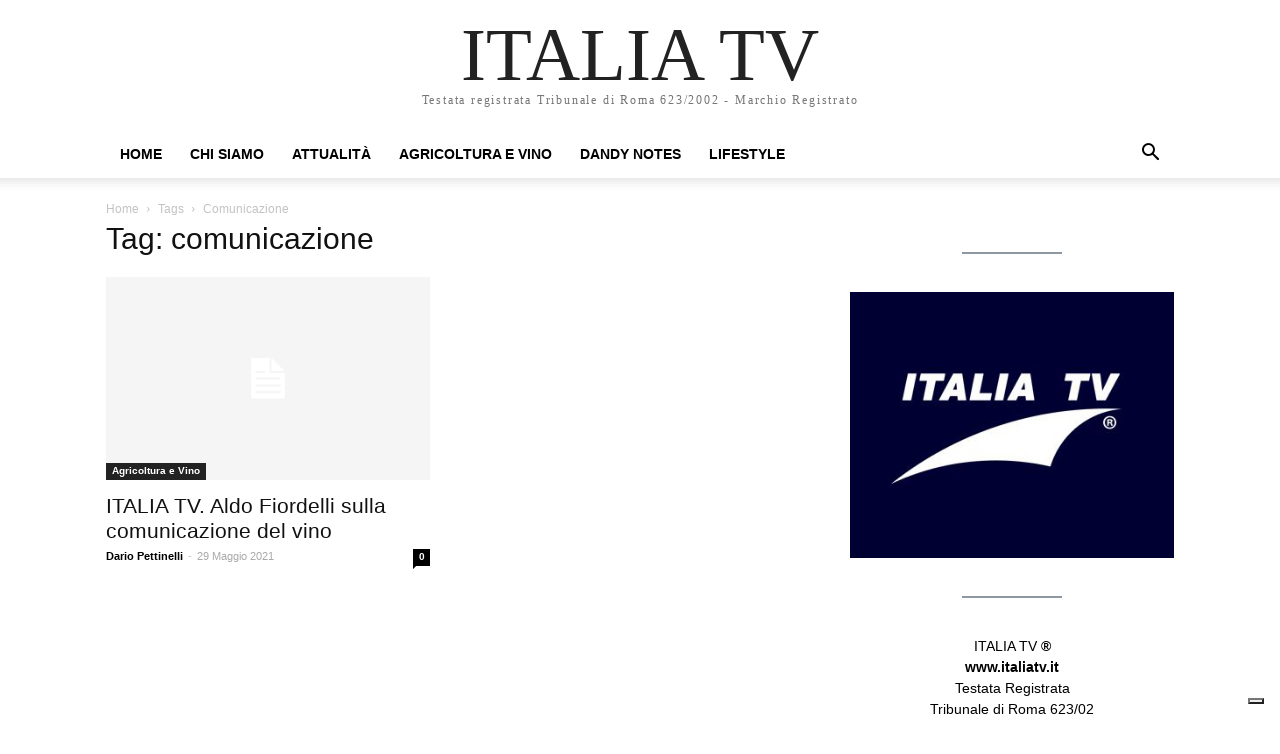

--- FILE ---
content_type: text/html; charset=UTF-8
request_url: https://www.italiatv.it/tag/comunicazione/
body_size: 16251
content:
<!doctype html >
<html lang="it-IT">
<head>
    <meta charset="UTF-8" />
    <meta name="viewport" content="width=device-width, initial-scale=1.0">
    <link rel="pingback" href="https://www.italiatv.it/xmlrpc.php" />
    			<script type="text/javascript" class="_iub_cs_skip">
				var _iub = _iub || {};
				_iub.csConfiguration = _iub.csConfiguration || {};
				_iub.csConfiguration.siteId = "3750034";
				_iub.csConfiguration.cookiePolicyId = "38780896";
							</script>
			<script class="_iub_cs_skip" src="https://cs.iubenda.com/autoblocking/3750034.js" fetchpriority="low"></script>
			<title>comunicazione &#8211; ITALIA TV</title>
<meta name='robots' content='max-image-preview:large' />
<link rel='dns-prefetch' href='//cdn.iubenda.com' />
<link rel="alternate" type="application/rss+xml" title="ITALIA TV &raquo; Feed" href="https://www.italiatv.it/feed/" />
<link rel="alternate" type="application/rss+xml" title="ITALIA TV &raquo; Feed dei commenti" href="https://www.italiatv.it/comments/feed/" />
<link rel="alternate" type="application/rss+xml" title="ITALIA TV &raquo; comunicazione Feed del tag" href="https://www.italiatv.it/tag/comunicazione/feed/" />
<style id='wp-img-auto-sizes-contain-inline-css' type='text/css'>
img:is([sizes=auto i],[sizes^="auto," i]){contain-intrinsic-size:3000px 1500px}
/*# sourceURL=wp-img-auto-sizes-contain-inline-css */
</style>
<style id='wp-emoji-styles-inline-css' type='text/css'>

	img.wp-smiley, img.emoji {
		display: inline !important;
		border: none !important;
		box-shadow: none !important;
		height: 1em !important;
		width: 1em !important;
		margin: 0 0.07em !important;
		vertical-align: -0.1em !important;
		background: none !important;
		padding: 0 !important;
	}
/*# sourceURL=wp-emoji-styles-inline-css */
</style>
<style id='wp-block-library-inline-css' type='text/css'>
:root{--wp-block-synced-color:#7a00df;--wp-block-synced-color--rgb:122,0,223;--wp-bound-block-color:var(--wp-block-synced-color);--wp-editor-canvas-background:#ddd;--wp-admin-theme-color:#007cba;--wp-admin-theme-color--rgb:0,124,186;--wp-admin-theme-color-darker-10:#006ba1;--wp-admin-theme-color-darker-10--rgb:0,107,160.5;--wp-admin-theme-color-darker-20:#005a87;--wp-admin-theme-color-darker-20--rgb:0,90,135;--wp-admin-border-width-focus:2px}@media (min-resolution:192dpi){:root{--wp-admin-border-width-focus:1.5px}}.wp-element-button{cursor:pointer}:root .has-very-light-gray-background-color{background-color:#eee}:root .has-very-dark-gray-background-color{background-color:#313131}:root .has-very-light-gray-color{color:#eee}:root .has-very-dark-gray-color{color:#313131}:root .has-vivid-green-cyan-to-vivid-cyan-blue-gradient-background{background:linear-gradient(135deg,#00d084,#0693e3)}:root .has-purple-crush-gradient-background{background:linear-gradient(135deg,#34e2e4,#4721fb 50%,#ab1dfe)}:root .has-hazy-dawn-gradient-background{background:linear-gradient(135deg,#faaca8,#dad0ec)}:root .has-subdued-olive-gradient-background{background:linear-gradient(135deg,#fafae1,#67a671)}:root .has-atomic-cream-gradient-background{background:linear-gradient(135deg,#fdd79a,#004a59)}:root .has-nightshade-gradient-background{background:linear-gradient(135deg,#330968,#31cdcf)}:root .has-midnight-gradient-background{background:linear-gradient(135deg,#020381,#2874fc)}:root{--wp--preset--font-size--normal:16px;--wp--preset--font-size--huge:42px}.has-regular-font-size{font-size:1em}.has-larger-font-size{font-size:2.625em}.has-normal-font-size{font-size:var(--wp--preset--font-size--normal)}.has-huge-font-size{font-size:var(--wp--preset--font-size--huge)}.has-text-align-center{text-align:center}.has-text-align-left{text-align:left}.has-text-align-right{text-align:right}.has-fit-text{white-space:nowrap!important}#end-resizable-editor-section{display:none}.aligncenter{clear:both}.items-justified-left{justify-content:flex-start}.items-justified-center{justify-content:center}.items-justified-right{justify-content:flex-end}.items-justified-space-between{justify-content:space-between}.screen-reader-text{border:0;clip-path:inset(50%);height:1px;margin:-1px;overflow:hidden;padding:0;position:absolute;width:1px;word-wrap:normal!important}.screen-reader-text:focus{background-color:#ddd;clip-path:none;color:#444;display:block;font-size:1em;height:auto;left:5px;line-height:normal;padding:15px 23px 14px;text-decoration:none;top:5px;width:auto;z-index:100000}html :where(.has-border-color){border-style:solid}html :where([style*=border-top-color]){border-top-style:solid}html :where([style*=border-right-color]){border-right-style:solid}html :where([style*=border-bottom-color]){border-bottom-style:solid}html :where([style*=border-left-color]){border-left-style:solid}html :where([style*=border-width]){border-style:solid}html :where([style*=border-top-width]){border-top-style:solid}html :where([style*=border-right-width]){border-right-style:solid}html :where([style*=border-bottom-width]){border-bottom-style:solid}html :where([style*=border-left-width]){border-left-style:solid}html :where(img[class*=wp-image-]){height:auto;max-width:100%}:where(figure){margin:0 0 1em}html :where(.is-position-sticky){--wp-admin--admin-bar--position-offset:var(--wp-admin--admin-bar--height,0px)}@media screen and (max-width:600px){html :where(.is-position-sticky){--wp-admin--admin-bar--position-offset:0px}}

/*# sourceURL=wp-block-library-inline-css */
</style><style id='wp-block-heading-inline-css' type='text/css'>
h1:where(.wp-block-heading).has-background,h2:where(.wp-block-heading).has-background,h3:where(.wp-block-heading).has-background,h4:where(.wp-block-heading).has-background,h5:where(.wp-block-heading).has-background,h6:where(.wp-block-heading).has-background{padding:1.25em 2.375em}h1.has-text-align-left[style*=writing-mode]:where([style*=vertical-lr]),h1.has-text-align-right[style*=writing-mode]:where([style*=vertical-rl]),h2.has-text-align-left[style*=writing-mode]:where([style*=vertical-lr]),h2.has-text-align-right[style*=writing-mode]:where([style*=vertical-rl]),h3.has-text-align-left[style*=writing-mode]:where([style*=vertical-lr]),h3.has-text-align-right[style*=writing-mode]:where([style*=vertical-rl]),h4.has-text-align-left[style*=writing-mode]:where([style*=vertical-lr]),h4.has-text-align-right[style*=writing-mode]:where([style*=vertical-rl]),h5.has-text-align-left[style*=writing-mode]:where([style*=vertical-lr]),h5.has-text-align-right[style*=writing-mode]:where([style*=vertical-rl]),h6.has-text-align-left[style*=writing-mode]:where([style*=vertical-lr]),h6.has-text-align-right[style*=writing-mode]:where([style*=vertical-rl]){rotate:180deg}
/*# sourceURL=https://www.italiatv.it/wp-includes/blocks/heading/style.min.css */
</style>
<style id='wp-block-image-inline-css' type='text/css'>
.wp-block-image>a,.wp-block-image>figure>a{display:inline-block}.wp-block-image img{box-sizing:border-box;height:auto;max-width:100%;vertical-align:bottom}@media not (prefers-reduced-motion){.wp-block-image img.hide{visibility:hidden}.wp-block-image img.show{animation:show-content-image .4s}}.wp-block-image[style*=border-radius] img,.wp-block-image[style*=border-radius]>a{border-radius:inherit}.wp-block-image.has-custom-border img{box-sizing:border-box}.wp-block-image.aligncenter{text-align:center}.wp-block-image.alignfull>a,.wp-block-image.alignwide>a{width:100%}.wp-block-image.alignfull img,.wp-block-image.alignwide img{height:auto;width:100%}.wp-block-image .aligncenter,.wp-block-image .alignleft,.wp-block-image .alignright,.wp-block-image.aligncenter,.wp-block-image.alignleft,.wp-block-image.alignright{display:table}.wp-block-image .aligncenter>figcaption,.wp-block-image .alignleft>figcaption,.wp-block-image .alignright>figcaption,.wp-block-image.aligncenter>figcaption,.wp-block-image.alignleft>figcaption,.wp-block-image.alignright>figcaption{caption-side:bottom;display:table-caption}.wp-block-image .alignleft{float:left;margin:.5em 1em .5em 0}.wp-block-image .alignright{float:right;margin:.5em 0 .5em 1em}.wp-block-image .aligncenter{margin-left:auto;margin-right:auto}.wp-block-image :where(figcaption){margin-bottom:1em;margin-top:.5em}.wp-block-image.is-style-circle-mask img{border-radius:9999px}@supports ((-webkit-mask-image:none) or (mask-image:none)) or (-webkit-mask-image:none){.wp-block-image.is-style-circle-mask img{border-radius:0;-webkit-mask-image:url('data:image/svg+xml;utf8,<svg viewBox="0 0 100 100" xmlns="http://www.w3.org/2000/svg"><circle cx="50" cy="50" r="50"/></svg>');mask-image:url('data:image/svg+xml;utf8,<svg viewBox="0 0 100 100" xmlns="http://www.w3.org/2000/svg"><circle cx="50" cy="50" r="50"/></svg>');mask-mode:alpha;-webkit-mask-position:center;mask-position:center;-webkit-mask-repeat:no-repeat;mask-repeat:no-repeat;-webkit-mask-size:contain;mask-size:contain}}:root :where(.wp-block-image.is-style-rounded img,.wp-block-image .is-style-rounded img){border-radius:9999px}.wp-block-image figure{margin:0}.wp-lightbox-container{display:flex;flex-direction:column;position:relative}.wp-lightbox-container img{cursor:zoom-in}.wp-lightbox-container img:hover+button{opacity:1}.wp-lightbox-container button{align-items:center;backdrop-filter:blur(16px) saturate(180%);background-color:#5a5a5a40;border:none;border-radius:4px;cursor:zoom-in;display:flex;height:20px;justify-content:center;opacity:0;padding:0;position:absolute;right:16px;text-align:center;top:16px;width:20px;z-index:100}@media not (prefers-reduced-motion){.wp-lightbox-container button{transition:opacity .2s ease}}.wp-lightbox-container button:focus-visible{outline:3px auto #5a5a5a40;outline:3px auto -webkit-focus-ring-color;outline-offset:3px}.wp-lightbox-container button:hover{cursor:pointer;opacity:1}.wp-lightbox-container button:focus{opacity:1}.wp-lightbox-container button:focus,.wp-lightbox-container button:hover,.wp-lightbox-container button:not(:hover):not(:active):not(.has-background){background-color:#5a5a5a40;border:none}.wp-lightbox-overlay{box-sizing:border-box;cursor:zoom-out;height:100vh;left:0;overflow:hidden;position:fixed;top:0;visibility:hidden;width:100%;z-index:100000}.wp-lightbox-overlay .close-button{align-items:center;cursor:pointer;display:flex;justify-content:center;min-height:40px;min-width:40px;padding:0;position:absolute;right:calc(env(safe-area-inset-right) + 16px);top:calc(env(safe-area-inset-top) + 16px);z-index:5000000}.wp-lightbox-overlay .close-button:focus,.wp-lightbox-overlay .close-button:hover,.wp-lightbox-overlay .close-button:not(:hover):not(:active):not(.has-background){background:none;border:none}.wp-lightbox-overlay .lightbox-image-container{height:var(--wp--lightbox-container-height);left:50%;overflow:hidden;position:absolute;top:50%;transform:translate(-50%,-50%);transform-origin:top left;width:var(--wp--lightbox-container-width);z-index:9999999999}.wp-lightbox-overlay .wp-block-image{align-items:center;box-sizing:border-box;display:flex;height:100%;justify-content:center;margin:0;position:relative;transform-origin:0 0;width:100%;z-index:3000000}.wp-lightbox-overlay .wp-block-image img{height:var(--wp--lightbox-image-height);min-height:var(--wp--lightbox-image-height);min-width:var(--wp--lightbox-image-width);width:var(--wp--lightbox-image-width)}.wp-lightbox-overlay .wp-block-image figcaption{display:none}.wp-lightbox-overlay button{background:none;border:none}.wp-lightbox-overlay .scrim{background-color:#fff;height:100%;opacity:.9;position:absolute;width:100%;z-index:2000000}.wp-lightbox-overlay.active{visibility:visible}@media not (prefers-reduced-motion){.wp-lightbox-overlay.active{animation:turn-on-visibility .25s both}.wp-lightbox-overlay.active img{animation:turn-on-visibility .35s both}.wp-lightbox-overlay.show-closing-animation:not(.active){animation:turn-off-visibility .35s both}.wp-lightbox-overlay.show-closing-animation:not(.active) img{animation:turn-off-visibility .25s both}.wp-lightbox-overlay.zoom.active{animation:none;opacity:1;visibility:visible}.wp-lightbox-overlay.zoom.active .lightbox-image-container{animation:lightbox-zoom-in .4s}.wp-lightbox-overlay.zoom.active .lightbox-image-container img{animation:none}.wp-lightbox-overlay.zoom.active .scrim{animation:turn-on-visibility .4s forwards}.wp-lightbox-overlay.zoom.show-closing-animation:not(.active){animation:none}.wp-lightbox-overlay.zoom.show-closing-animation:not(.active) .lightbox-image-container{animation:lightbox-zoom-out .4s}.wp-lightbox-overlay.zoom.show-closing-animation:not(.active) .lightbox-image-container img{animation:none}.wp-lightbox-overlay.zoom.show-closing-animation:not(.active) .scrim{animation:turn-off-visibility .4s forwards}}@keyframes show-content-image{0%{visibility:hidden}99%{visibility:hidden}to{visibility:visible}}@keyframes turn-on-visibility{0%{opacity:0}to{opacity:1}}@keyframes turn-off-visibility{0%{opacity:1;visibility:visible}99%{opacity:0;visibility:visible}to{opacity:0;visibility:hidden}}@keyframes lightbox-zoom-in{0%{transform:translate(calc((-100vw + var(--wp--lightbox-scrollbar-width))/2 + var(--wp--lightbox-initial-left-position)),calc(-50vh + var(--wp--lightbox-initial-top-position))) scale(var(--wp--lightbox-scale))}to{transform:translate(-50%,-50%) scale(1)}}@keyframes lightbox-zoom-out{0%{transform:translate(-50%,-50%) scale(1);visibility:visible}99%{visibility:visible}to{transform:translate(calc((-100vw + var(--wp--lightbox-scrollbar-width))/2 + var(--wp--lightbox-initial-left-position)),calc(-50vh + var(--wp--lightbox-initial-top-position))) scale(var(--wp--lightbox-scale));visibility:hidden}}
/*# sourceURL=https://www.italiatv.it/wp-includes/blocks/image/style.min.css */
</style>
<style id='wp-block-latest-posts-inline-css' type='text/css'>
.wp-block-latest-posts{box-sizing:border-box}.wp-block-latest-posts.alignleft{margin-right:2em}.wp-block-latest-posts.alignright{margin-left:2em}.wp-block-latest-posts.wp-block-latest-posts__list{list-style:none}.wp-block-latest-posts.wp-block-latest-posts__list li{clear:both;overflow-wrap:break-word}.wp-block-latest-posts.is-grid{display:flex;flex-wrap:wrap}.wp-block-latest-posts.is-grid li{margin:0 1.25em 1.25em 0;width:100%}@media (min-width:600px){.wp-block-latest-posts.columns-2 li{width:calc(50% - .625em)}.wp-block-latest-posts.columns-2 li:nth-child(2n){margin-right:0}.wp-block-latest-posts.columns-3 li{width:calc(33.33333% - .83333em)}.wp-block-latest-posts.columns-3 li:nth-child(3n){margin-right:0}.wp-block-latest-posts.columns-4 li{width:calc(25% - .9375em)}.wp-block-latest-posts.columns-4 li:nth-child(4n){margin-right:0}.wp-block-latest-posts.columns-5 li{width:calc(20% - 1em)}.wp-block-latest-posts.columns-5 li:nth-child(5n){margin-right:0}.wp-block-latest-posts.columns-6 li{width:calc(16.66667% - 1.04167em)}.wp-block-latest-posts.columns-6 li:nth-child(6n){margin-right:0}}:root :where(.wp-block-latest-posts.is-grid){padding:0}:root :where(.wp-block-latest-posts.wp-block-latest-posts__list){padding-left:0}.wp-block-latest-posts__post-author,.wp-block-latest-posts__post-date{display:block;font-size:.8125em}.wp-block-latest-posts__post-excerpt,.wp-block-latest-posts__post-full-content{margin-bottom:1em;margin-top:.5em}.wp-block-latest-posts__featured-image a{display:inline-block}.wp-block-latest-posts__featured-image img{height:auto;max-width:100%;width:auto}.wp-block-latest-posts__featured-image.alignleft{float:left;margin-right:1em}.wp-block-latest-posts__featured-image.alignright{float:right;margin-left:1em}.wp-block-latest-posts__featured-image.aligncenter{margin-bottom:1em;text-align:center}
/*# sourceURL=https://www.italiatv.it/wp-includes/blocks/latest-posts/style.min.css */
</style>
<style id='wp-block-paragraph-inline-css' type='text/css'>
.is-small-text{font-size:.875em}.is-regular-text{font-size:1em}.is-large-text{font-size:2.25em}.is-larger-text{font-size:3em}.has-drop-cap:not(:focus):first-letter{float:left;font-size:8.4em;font-style:normal;font-weight:100;line-height:.68;margin:.05em .1em 0 0;text-transform:uppercase}body.rtl .has-drop-cap:not(:focus):first-letter{float:none;margin-left:.1em}p.has-drop-cap.has-background{overflow:hidden}:root :where(p.has-background){padding:1.25em 2.375em}:where(p.has-text-color:not(.has-link-color)) a{color:inherit}p.has-text-align-left[style*="writing-mode:vertical-lr"],p.has-text-align-right[style*="writing-mode:vertical-rl"]{rotate:180deg}
/*# sourceURL=https://www.italiatv.it/wp-includes/blocks/paragraph/style.min.css */
</style>
<style id='wp-block-separator-inline-css' type='text/css'>
@charset "UTF-8";.wp-block-separator{border:none;border-top:2px solid}:root :where(.wp-block-separator.is-style-dots){height:auto;line-height:1;text-align:center}:root :where(.wp-block-separator.is-style-dots):before{color:currentColor;content:"···";font-family:serif;font-size:1.5em;letter-spacing:2em;padding-left:2em}.wp-block-separator.is-style-dots{background:none!important;border:none!important}
/*# sourceURL=https://www.italiatv.it/wp-includes/blocks/separator/style.min.css */
</style>
<style id='global-styles-inline-css' type='text/css'>
:root{--wp--preset--aspect-ratio--square: 1;--wp--preset--aspect-ratio--4-3: 4/3;--wp--preset--aspect-ratio--3-4: 3/4;--wp--preset--aspect-ratio--3-2: 3/2;--wp--preset--aspect-ratio--2-3: 2/3;--wp--preset--aspect-ratio--16-9: 16/9;--wp--preset--aspect-ratio--9-16: 9/16;--wp--preset--color--black: #000000;--wp--preset--color--cyan-bluish-gray: #abb8c3;--wp--preset--color--white: #ffffff;--wp--preset--color--pale-pink: #f78da7;--wp--preset--color--vivid-red: #cf2e2e;--wp--preset--color--luminous-vivid-orange: #ff6900;--wp--preset--color--luminous-vivid-amber: #fcb900;--wp--preset--color--light-green-cyan: #7bdcb5;--wp--preset--color--vivid-green-cyan: #00d084;--wp--preset--color--pale-cyan-blue: #8ed1fc;--wp--preset--color--vivid-cyan-blue: #0693e3;--wp--preset--color--vivid-purple: #9b51e0;--wp--preset--gradient--vivid-cyan-blue-to-vivid-purple: linear-gradient(135deg,rgb(6,147,227) 0%,rgb(155,81,224) 100%);--wp--preset--gradient--light-green-cyan-to-vivid-green-cyan: linear-gradient(135deg,rgb(122,220,180) 0%,rgb(0,208,130) 100%);--wp--preset--gradient--luminous-vivid-amber-to-luminous-vivid-orange: linear-gradient(135deg,rgb(252,185,0) 0%,rgb(255,105,0) 100%);--wp--preset--gradient--luminous-vivid-orange-to-vivid-red: linear-gradient(135deg,rgb(255,105,0) 0%,rgb(207,46,46) 100%);--wp--preset--gradient--very-light-gray-to-cyan-bluish-gray: linear-gradient(135deg,rgb(238,238,238) 0%,rgb(169,184,195) 100%);--wp--preset--gradient--cool-to-warm-spectrum: linear-gradient(135deg,rgb(74,234,220) 0%,rgb(151,120,209) 20%,rgb(207,42,186) 40%,rgb(238,44,130) 60%,rgb(251,105,98) 80%,rgb(254,248,76) 100%);--wp--preset--gradient--blush-light-purple: linear-gradient(135deg,rgb(255,206,236) 0%,rgb(152,150,240) 100%);--wp--preset--gradient--blush-bordeaux: linear-gradient(135deg,rgb(254,205,165) 0%,rgb(254,45,45) 50%,rgb(107,0,62) 100%);--wp--preset--gradient--luminous-dusk: linear-gradient(135deg,rgb(255,203,112) 0%,rgb(199,81,192) 50%,rgb(65,88,208) 100%);--wp--preset--gradient--pale-ocean: linear-gradient(135deg,rgb(255,245,203) 0%,rgb(182,227,212) 50%,rgb(51,167,181) 100%);--wp--preset--gradient--electric-grass: linear-gradient(135deg,rgb(202,248,128) 0%,rgb(113,206,126) 100%);--wp--preset--gradient--midnight: linear-gradient(135deg,rgb(2,3,129) 0%,rgb(40,116,252) 100%);--wp--preset--font-size--small: 13px;--wp--preset--font-size--medium: 20px;--wp--preset--font-size--large: 36px;--wp--preset--font-size--x-large: 42px;--wp--preset--spacing--20: 0.44rem;--wp--preset--spacing--30: 0.67rem;--wp--preset--spacing--40: 1rem;--wp--preset--spacing--50: 1.5rem;--wp--preset--spacing--60: 2.25rem;--wp--preset--spacing--70: 3.38rem;--wp--preset--spacing--80: 5.06rem;--wp--preset--shadow--natural: 6px 6px 9px rgba(0, 0, 0, 0.2);--wp--preset--shadow--deep: 12px 12px 50px rgba(0, 0, 0, 0.4);--wp--preset--shadow--sharp: 6px 6px 0px rgba(0, 0, 0, 0.2);--wp--preset--shadow--outlined: 6px 6px 0px -3px rgb(255, 255, 255), 6px 6px rgb(0, 0, 0);--wp--preset--shadow--crisp: 6px 6px 0px rgb(0, 0, 0);}:where(.is-layout-flex){gap: 0.5em;}:where(.is-layout-grid){gap: 0.5em;}body .is-layout-flex{display: flex;}.is-layout-flex{flex-wrap: wrap;align-items: center;}.is-layout-flex > :is(*, div){margin: 0;}body .is-layout-grid{display: grid;}.is-layout-grid > :is(*, div){margin: 0;}:where(.wp-block-columns.is-layout-flex){gap: 2em;}:where(.wp-block-columns.is-layout-grid){gap: 2em;}:where(.wp-block-post-template.is-layout-flex){gap: 1.25em;}:where(.wp-block-post-template.is-layout-grid){gap: 1.25em;}.has-black-color{color: var(--wp--preset--color--black) !important;}.has-cyan-bluish-gray-color{color: var(--wp--preset--color--cyan-bluish-gray) !important;}.has-white-color{color: var(--wp--preset--color--white) !important;}.has-pale-pink-color{color: var(--wp--preset--color--pale-pink) !important;}.has-vivid-red-color{color: var(--wp--preset--color--vivid-red) !important;}.has-luminous-vivid-orange-color{color: var(--wp--preset--color--luminous-vivid-orange) !important;}.has-luminous-vivid-amber-color{color: var(--wp--preset--color--luminous-vivid-amber) !important;}.has-light-green-cyan-color{color: var(--wp--preset--color--light-green-cyan) !important;}.has-vivid-green-cyan-color{color: var(--wp--preset--color--vivid-green-cyan) !important;}.has-pale-cyan-blue-color{color: var(--wp--preset--color--pale-cyan-blue) !important;}.has-vivid-cyan-blue-color{color: var(--wp--preset--color--vivid-cyan-blue) !important;}.has-vivid-purple-color{color: var(--wp--preset--color--vivid-purple) !important;}.has-black-background-color{background-color: var(--wp--preset--color--black) !important;}.has-cyan-bluish-gray-background-color{background-color: var(--wp--preset--color--cyan-bluish-gray) !important;}.has-white-background-color{background-color: var(--wp--preset--color--white) !important;}.has-pale-pink-background-color{background-color: var(--wp--preset--color--pale-pink) !important;}.has-vivid-red-background-color{background-color: var(--wp--preset--color--vivid-red) !important;}.has-luminous-vivid-orange-background-color{background-color: var(--wp--preset--color--luminous-vivid-orange) !important;}.has-luminous-vivid-amber-background-color{background-color: var(--wp--preset--color--luminous-vivid-amber) !important;}.has-light-green-cyan-background-color{background-color: var(--wp--preset--color--light-green-cyan) !important;}.has-vivid-green-cyan-background-color{background-color: var(--wp--preset--color--vivid-green-cyan) !important;}.has-pale-cyan-blue-background-color{background-color: var(--wp--preset--color--pale-cyan-blue) !important;}.has-vivid-cyan-blue-background-color{background-color: var(--wp--preset--color--vivid-cyan-blue) !important;}.has-vivid-purple-background-color{background-color: var(--wp--preset--color--vivid-purple) !important;}.has-black-border-color{border-color: var(--wp--preset--color--black) !important;}.has-cyan-bluish-gray-border-color{border-color: var(--wp--preset--color--cyan-bluish-gray) !important;}.has-white-border-color{border-color: var(--wp--preset--color--white) !important;}.has-pale-pink-border-color{border-color: var(--wp--preset--color--pale-pink) !important;}.has-vivid-red-border-color{border-color: var(--wp--preset--color--vivid-red) !important;}.has-luminous-vivid-orange-border-color{border-color: var(--wp--preset--color--luminous-vivid-orange) !important;}.has-luminous-vivid-amber-border-color{border-color: var(--wp--preset--color--luminous-vivid-amber) !important;}.has-light-green-cyan-border-color{border-color: var(--wp--preset--color--light-green-cyan) !important;}.has-vivid-green-cyan-border-color{border-color: var(--wp--preset--color--vivid-green-cyan) !important;}.has-pale-cyan-blue-border-color{border-color: var(--wp--preset--color--pale-cyan-blue) !important;}.has-vivid-cyan-blue-border-color{border-color: var(--wp--preset--color--vivid-cyan-blue) !important;}.has-vivid-purple-border-color{border-color: var(--wp--preset--color--vivid-purple) !important;}.has-vivid-cyan-blue-to-vivid-purple-gradient-background{background: var(--wp--preset--gradient--vivid-cyan-blue-to-vivid-purple) !important;}.has-light-green-cyan-to-vivid-green-cyan-gradient-background{background: var(--wp--preset--gradient--light-green-cyan-to-vivid-green-cyan) !important;}.has-luminous-vivid-amber-to-luminous-vivid-orange-gradient-background{background: var(--wp--preset--gradient--luminous-vivid-amber-to-luminous-vivid-orange) !important;}.has-luminous-vivid-orange-to-vivid-red-gradient-background{background: var(--wp--preset--gradient--luminous-vivid-orange-to-vivid-red) !important;}.has-very-light-gray-to-cyan-bluish-gray-gradient-background{background: var(--wp--preset--gradient--very-light-gray-to-cyan-bluish-gray) !important;}.has-cool-to-warm-spectrum-gradient-background{background: var(--wp--preset--gradient--cool-to-warm-spectrum) !important;}.has-blush-light-purple-gradient-background{background: var(--wp--preset--gradient--blush-light-purple) !important;}.has-blush-bordeaux-gradient-background{background: var(--wp--preset--gradient--blush-bordeaux) !important;}.has-luminous-dusk-gradient-background{background: var(--wp--preset--gradient--luminous-dusk) !important;}.has-pale-ocean-gradient-background{background: var(--wp--preset--gradient--pale-ocean) !important;}.has-electric-grass-gradient-background{background: var(--wp--preset--gradient--electric-grass) !important;}.has-midnight-gradient-background{background: var(--wp--preset--gradient--midnight) !important;}.has-small-font-size{font-size: var(--wp--preset--font-size--small) !important;}.has-medium-font-size{font-size: var(--wp--preset--font-size--medium) !important;}.has-large-font-size{font-size: var(--wp--preset--font-size--large) !important;}.has-x-large-font-size{font-size: var(--wp--preset--font-size--x-large) !important;}
/*# sourceURL=global-styles-inline-css */
</style>

<style id='classic-theme-styles-inline-css' type='text/css'>
/*! This file is auto-generated */
.wp-block-button__link{color:#fff;background-color:#32373c;border-radius:9999px;box-shadow:none;text-decoration:none;padding:calc(.667em + 2px) calc(1.333em + 2px);font-size:1.125em}.wp-block-file__button{background:#32373c;color:#fff;text-decoration:none}
/*# sourceURL=/wp-includes/css/classic-themes.min.css */
</style>
<link rel='stylesheet' id='td-theme-css' href='https://www.italiatv.it/wp-content/themes/Newspaper/style.css?ver=10.2' type='text/css' media='all' />
<link rel='stylesheet' id='td-theme-child-css' href='https://www.italiatv.it/wp-content/themes/Newspaper-child/style.css?ver=10.2c' type='text/css' media='all' />

<script  type="text/javascript" class=" _iub_cs_skip" type="text/javascript" id="iubenda-head-inline-scripts-0">
/* <![CDATA[ */
var _iub = _iub || [];
_iub.csConfiguration = {"siteId":3750034,"cookiePolicyId":38780896,"lang":"it"};

//# sourceURL=iubenda-head-inline-scripts-0
/* ]]> */
</script>
<script  type="text/javascript" charset="UTF-8" async="" class=" _iub_cs_skip" type="text/javascript" src="//cdn.iubenda.com/cs/iubenda_cs.js?ver=3.12.5" id="iubenda-head-scripts-1-js"></script>
<script type="text/javascript" src="https://www.italiatv.it/wp-includes/js/jquery/jquery.min.js?ver=3.7.1" id="jquery-core-js"></script>
<script type="text/javascript" src="https://www.italiatv.it/wp-includes/js/jquery/jquery-migrate.min.js?ver=3.4.1" id="jquery-migrate-js"></script>
<link rel="https://api.w.org/" href="https://www.italiatv.it/wp-json/" /><link rel="alternate" title="JSON" type="application/json" href="https://www.italiatv.it/wp-json/wp/v2/tags/114" /><link rel="EditURI" type="application/rsd+xml" title="RSD" href="https://www.italiatv.it/xmlrpc.php?rsd" />
<meta name="generator" content="WordPress 6.9" />
<link rel="icon" href="https://www.italiatv.it/wp-content/uploads/2023/09/cropped-italiatv-brandquadrato-32x32.jpg" sizes="32x32" />
<link rel="icon" href="https://www.italiatv.it/wp-content/uploads/2023/09/cropped-italiatv-brandquadrato-192x192.jpg" sizes="192x192" />
<link rel="apple-touch-icon" href="https://www.italiatv.it/wp-content/uploads/2023/09/cropped-italiatv-brandquadrato-180x180.jpg" />
<meta name="msapplication-TileImage" content="https://www.italiatv.it/wp-content/uploads/2023/09/cropped-italiatv-brandquadrato-270x270.jpg" />
		<style type="text/css" id="wp-custom-css">
			.td-social-whatsapp, .td-social-line, .td-social-viber {
	display:inline-block!important;
}		</style>
		</head>

<body class="archive tag tag-comunicazione tag-114 wp-theme-Newspaper wp-child-theme-Newspaper-child tagdiv-small-theme" itemscope="itemscope" itemtype="https://schema.org/WebPage">


    <!-- Mobile Search -->
    <div class="td-search-background"></div>
    <div class="td-search-wrap-mob">
        <div class="td-drop-down-search" aria-labelledby="td-header-search-button">
            <form method="get" class="td-search-form" action="https://www.italiatv.it/">
                <div class="td-search-close">
                    <a href="#"><i class="td-icon-close-mobile"></i></a>
                </div>
                <div role="search" class="td-search-input">
                    <span>Search</span>
                    <label for="td-header-search-mob">
                        <input id="td-header-search-mob" type="text" value="" name="s" autocomplete="off" />
                    </label>
                </div>
            </form>
            <div id="td-aj-search-mob"></div>
        </div>
    </div>

    <!-- Mobile Menu -->
    <div class="td-menu-background"></div>
    <div id="td-mobile-nav">
        <div class="td-mobile-container">
            <!-- mobile menu top section -->
            <div class="td-menu-socials-wrap">
                <!-- close button -->
                <div class="td-mobile-close">
                    <a href="#"><i class="td-icon-close-mobile"></i></a>
                </div>
            </div>

            <!-- menu section -->
            <div class="td-mobile-content">
                <div class="menu-menu-container"><ul id="menu-menu" class="td-mobile-main-menu"><li id="menu-item-771" class="menu-item menu-item-type-custom menu-item-object-custom menu-item-home menu-item-771"><a href="https://www.italiatv.it">Home<i class="td-icon-menu-right td-element-after"></i></a></li>
<li id="menu-item-794" class="menu-item menu-item-type-post_type menu-item-object-page menu-item-794"><a href="https://www.italiatv.it/chi-siamo/">Chi siamo<i class="td-icon-menu-right td-element-after"></i></a></li>
<li id="menu-item-2230" class="menu-item menu-item-type-taxonomy menu-item-object-category menu-item-2230"><a href="https://www.italiatv.it/category/attualita/">Attualità<i class="td-icon-menu-right td-element-after"></i></a></li>
<li id="menu-item-1789" class="menu-item menu-item-type-taxonomy menu-item-object-category menu-item-1789"><a href="https://www.italiatv.it/category/agricoltura-e-vino/">Agricoltura e Vino<i class="td-icon-menu-right td-element-after"></i></a></li>
<li id="menu-item-1790" class="menu-item menu-item-type-taxonomy menu-item-object-category menu-item-1790"><a href="https://www.italiatv.it/category/dandynotes/">Dandy Notes<i class="td-icon-menu-right td-element-after"></i></a></li>
<li id="menu-item-2266" class="menu-item menu-item-type-taxonomy menu-item-object-category menu-item-2266"><a href="https://www.italiatv.it/category/lifestyle/">Lifestyle<i class="td-icon-menu-right td-element-after"></i></a></li>
</ul></div>            </div>
        </div>
    </div>

    <div id="td-outer-wrap" class="td-theme-wrap">
        <div class="td-header-wrap td-header-style-1">
            <div class="td-banner-wrap-full td-logo-wrap-full td-container-wrap">
                <div class="td-header-sp-logo">
                    
                    <div class="td-logo-text-wrap">
                        <div class="td-logo-text-container">
                                                        <a class="td-logo-wrap" href="https://www.italiatv.it/">
                                <span class="td-logo-text">ITALIA TV</span>
                            </a>
                                                        <span class="td-tagline-text">Testata registrata Tribunale di Roma 623/2002 - Marchio Registrato</span>
                        </div>
                    </div>
                </div>
            </div>

            <div class="td-header-menu-wrap-full td-container-wrap">
                <div class="td-header-menu-wrap td-header-gradient">
                    <div class="td-container td-header-row td-header-main-menu">
                        <div id="td-header-menu" role="navigation">
                            <div id="td-top-mobile-toggle"><a href="#"><i class="td-icon-font td-icon-mobile"></i></a></div>

                            <div class="menu-menu-container"><ul id="menu-menu-1" class="sf-menu tagdiv-small-theme-menu"><li class="menu-item menu-item-type-custom menu-item-object-custom menu-item-home menu-item-771"><a href="https://www.italiatv.it">Home</a></li>
<li class="menu-item menu-item-type-post_type menu-item-object-page menu-item-794"><a href="https://www.italiatv.it/chi-siamo/">Chi siamo</a></li>
<li class="menu-item menu-item-type-taxonomy menu-item-object-category menu-item-2230"><a href="https://www.italiatv.it/category/attualita/">Attualità</a></li>
<li class="menu-item menu-item-type-taxonomy menu-item-object-category menu-item-1789"><a href="https://www.italiatv.it/category/agricoltura-e-vino/">Agricoltura e Vino</a></li>
<li class="menu-item menu-item-type-taxonomy menu-item-object-category menu-item-1790"><a href="https://www.italiatv.it/category/dandynotes/">Dandy Notes</a></li>
<li class="menu-item menu-item-type-taxonomy menu-item-object-category menu-item-2266"><a href="https://www.italiatv.it/category/lifestyle/">Lifestyle</a></li>
</ul></div>                        </div>

                        <div class="header-search-wrap">
                            <div class="td-search-btns-wrap">
                                <a id="td-header-search-button" href="#" role="button"><i class="td-icon-search"></i></a>
                                <a id="td-header-search-button-mob" href="#" role="button"><i class="td-icon-search"></i></a>
                            </div>

                            <div class="td-drop-down-search" aria-labelledby="td-header-search-button">
                                <form method="get" class="td-search-form" action="https://www.italiatv.it/">
                                    <div role="search" class="td-head-form-search-wrap">
                                        <input id="td-header-search" type="text" value="" name="s" autocomplete="off" />
                                        <input class="wpb_button wpb_btn-inverse btn" type="submit" id="td-header-search-top" value="Search" />
                                    </div>
                                </form>
                            </div>
                        </div>
                    </div>
                </div>
            </div>
        </div>
    <div class="td-main-content-wrap td-container-wrap">
        <div class="td-container">
            <div class="td-crumb-container">
                <div class="entry-crumbs"><span><a title="" class="entry-crumb" href="https://www.italiatv.it/">Home</a></span> <i class="td-icon-right td-bread-sep td-bred-no-url-last"></i> <span class="td-bred-no-url-last">Tags</span> <i class="td-icon-right td-bread-sep td-bred-no-url-last"></i> <span class="td-bred-no-url-last">Comunicazione</span></div>            </div>

            <div class="td-pb-row">
                <div class="td-pb-span8 td-main-content">
                    <div class="td-ss-main-content">
                        <div class="td-page-header">
                            <h1 class="entry-title td-page-title">
                                <span>Tag: comunicazione</span>
                            </h1>
                        </div>

                                    <div class="td-block-row">
        
            <div class="td-block-span6">
                <div class="td_module_1 td_module_wrap clearfix post-882 post type-post status-publish format-standard hentry category-agricoltura-e-vino tag-aldo-fiordelli tag-comunicazione tag-dario-pettinelli tag-italia-tv tag-montalcino" >
                    <div class="td-module-image">
                        <div class="td-module-thumb">
                            
                            <a href="https://www.italiatv.it/2021/05/29/italia-tv-la-comunicazione-delle-aziende-vinicole-dopo-il-covid-video/" rel="bookmark" class="td-image-wrap" title="ITALIA TV. Aldo Fiordelli sulla comunicazione del vino">
                                
                                <img class="entry-thumb" src="https://www.italiatv.it/wp-content/themes/Newspaper/images/no-thumb/medium_large.png" alt="ITALIA TV. Aldo Fiordelli sulla comunicazione del vino" title="ITALIA TV. Aldo Fiordelli sulla comunicazione del vino" />
                            </a>
                        </div>

                        
                                <a class="td-post-category" href="https://www.italiatv.it/category/agricoltura-e-vino/">Agricoltura e Vino</a>
                                            </div>

                    <h3 class="entry-title td-module-title">
                        <a href="https://www.italiatv.it/2021/05/29/italia-tv-la-comunicazione-delle-aziende-vinicole-dopo-il-covid-video/" rel="bookmark" title="ITALIA TV. Aldo Fiordelli sulla comunicazione del vino">
                            ITALIA TV. Aldo Fiordelli sulla comunicazione del vino                        </a>
                    </h3>

                    <div class="td-module-meta-info">
                        <div class="td-post-author-name">
                            <a href="https://www.italiatv.it/author/dario/">Dario Pettinelli</a>
                            <span> - </span>
                        </div>

                        <span class="td-post-date">
                            <time class="entry-date updated td-module-date" datetime="2021-05-29T11:25:58+00:00" >29 Maggio 2021</time>
                        </span>

                        <div class="td-module-comments">
                            <a href="https://www.italiatv.it/2021/05/29/italia-tv-la-comunicazione-delle-aziende-vinicole-dopo-il-covid-video/#respond">
                                0                            </a>
                        </div>
                    </div>
                </div>
            </div>

                </div>                     </div>
                </div>

                <div class="td-pb-span4 td-main-sidebar">
                    <div class="td-ss-main-sidebar">
                        <aside class="widget widget_block">
<hr class="wp-block-separator has-alpha-channel-opacity"/>
</aside><aside class="widget widget_block widget_media_image"><div class="wp-block-image">
<figure class="aligncenter size-full"><img loading="lazy" decoding="async" width="370" height="304" src="http://www.italiatv.it/wp-content/uploads/2024/12/italiatv-brandquadrato.jpg" alt="" class="wp-image-2730" srcset="https://www.italiatv.it/wp-content/uploads/2024/12/italiatv-brandquadrato.jpg 370w, https://www.italiatv.it/wp-content/uploads/2024/12/italiatv-brandquadrato-300x246.jpg 300w" sizes="auto, (max-width: 370px) 100vw, 370px" /></figure>
</div></aside><aside class="widget widget_block">
<hr class="wp-block-separator has-alpha-channel-opacity"/>
</aside><aside class="widget widget_block widget_text">
<p class="has-text-align-center">ITALIA TV <strong>®<br> www.italiatv.it</strong> <br>Testata Registrata <br>Tribunale di Roma 623/02 <br>Direttore Responsabile: <br>Dario Pettinelli<br>dir@italiatv.it <br>Marchio Registrato <strong>®</strong> UIBM</p>
</aside><aside class="widget widget_block">
<hr class="wp-block-separator has-alpha-channel-opacity"/>
</aside><aside class="widget widget_block widget_text">
<p class="has-text-align-center"><strong><mark style="background-color:rgba(0, 0, 0, 0)" class="has-inline-color has-luminous-vivid-amber-color">Nuova apertura</mark></strong></p>
</aside><aside class="widget widget_block widget_media_image">
<figure class="wp-block-image size-large"><img loading="lazy" decoding="async" width="1016" height="1024" src="https://www.italiatv.it/wp-content/uploads/2025/08/IMG-20250710-WA0005-copia-2-1016x1024.jpg" alt="" class="wp-image-3445" srcset="https://www.italiatv.it/wp-content/uploads/2025/08/IMG-20250710-WA0005-copia-2-1016x1024.jpg 1016w, https://www.italiatv.it/wp-content/uploads/2025/08/IMG-20250710-WA0005-copia-2-298x300.jpg 298w, https://www.italiatv.it/wp-content/uploads/2025/08/IMG-20250710-WA0005-copia-2-150x150.jpg 150w, https://www.italiatv.it/wp-content/uploads/2025/08/IMG-20250710-WA0005-copia-2-768x774.jpg 768w, https://www.italiatv.it/wp-content/uploads/2025/08/IMG-20250710-WA0005-copia-2.jpg 1317w" sizes="auto, (max-width: 1016px) 100vw, 1016px" /></figure>
</aside><aside class="widget widget_block">
<hr class="wp-block-separator has-alpha-channel-opacity"/>
</aside><aside class="widget widget_block widget_media_image"><div class="wp-block-image">
<figure class="aligncenter size-large is-resized"><a href="http://www.italiatv.it"><img loading="lazy" decoding="async" width="1024" height="1024" src="https://www.italiatv.it/wp-content/uploads/2024/07/italiatvbrand3500blusubianco-copia-1024x1024.png" alt="" class="wp-image-2044" style="width:248px;height:auto" srcset="https://www.italiatv.it/wp-content/uploads/2024/07/italiatvbrand3500blusubianco-copia-1024x1024.png 1024w, https://www.italiatv.it/wp-content/uploads/2024/07/italiatvbrand3500blusubianco-copia-300x300.png 300w, https://www.italiatv.it/wp-content/uploads/2024/07/italiatvbrand3500blusubianco-copia-150x150.png 150w, https://www.italiatv.it/wp-content/uploads/2024/07/italiatvbrand3500blusubianco-copia-768x768.png 768w, https://www.italiatv.it/wp-content/uploads/2024/07/italiatvbrand3500blusubianco-copia-1536x1536.png 1536w, https://www.italiatv.it/wp-content/uploads/2024/07/italiatvbrand3500blusubianco-copia-2048x2048.png 2048w" sizes="auto, (max-width: 1024px) 100vw, 1024px" /></a></figure>
</div></aside><aside class="widget widget_block widget_text">
<p class="has-text-align-center"></p>
</aside><aside class="widget widget_block">
<h6 class="wp-block-heading has-text-align-center" style="font-style:normal;font-weight:700"><strong>Articoli e Video</strong></h6>
</aside><aside class="widget widget_block widget_recent_entries"><ul class="wp-block-latest-posts__list wp-block-latest-posts"><li><a class="wp-block-latest-posts__post-title" href="https://www.italiatv.it/2026/01/20/italia-tv-loro-e-la-luce-divina-del-beat-angelico-la-mostra-a-firenze/">ITALIA TV. L&#8217;oro e la luce divina del Beato Angelico. La mostra a Firenze</a></li>
<li><a class="wp-block-latest-posts__post-title" href="https://www.italiatv.it/2026/01/19/italia-tv-olio-dop-chianti-classico-intervista-a-gionni-pruneti/">ITALIA TV. Olio DOP Chianti Classico. Intervista a Gionni Pruneti</a></li>
<li><a class="wp-block-latest-posts__post-title" href="https://www.italiatv.it/2026/01/19/italia-tv-balneari-e-ambulanti-al-governo-la-spinosa-questione-bolkestein/">ITALIA TV. Balneari e ambulanti. Al Governo la spinosa questione Bolkestein</a></li>
<li><a class="wp-block-latest-posts__post-title" href="https://www.italiatv.it/2026/01/19/italia-tv-campiglio-il-senso-dellacqua-intervista-ad-alessandro-lunelli/">ITALIA TV. Campiglio. &#8220;Il senso dell&#8217;acqua&#8221;. Intervista ad Alessandro Lunelli</a></li>
<li><a class="wp-block-latest-posts__post-title" href="https://www.italiatv.it/2026/01/18/italia-tv-il-risiko-delle-ai-alleanze-e-competizioni-incrociate/">ITALIA TV. Il risiko delle AI: alleanze e competizioni incrociate</a></li>
<li><a class="wp-block-latest-posts__post-title" href="https://www.italiatv.it/2026/01/14/italia-tv-musk-e-il-grave-caso-di-grok/">ITALIA TV. Musk e il grave caso di Grok</a></li>
<li><a class="wp-block-latest-posts__post-title" href="https://www.italiatv.it/2026/01/11/italia-tv-report-aggiornato-italiani-nel-mondo/">ITALIA TV. Report aggiornato italiani nel mondo</a></li>
<li><a class="wp-block-latest-posts__post-title" href="https://www.italiatv.it/2026/01/10/italia-tv-3tre-2026-intervista-a-lorenzo-conci-e-giorgio-rocca/">ITALIA TV. 3Tre 2026, intervista a Lorenzo Conci e Giorgio Rocca</a></li>
<li><a class="wp-block-latest-posts__post-title" href="https://www.italiatv.it/2026/01/09/italia-tv-madonna-canta-patty-pravo-in-italiano-per-dolce-e-gabbana/">ITALIA TV. Madonna canta Patty Pravo in italiano per Dolce e Gabbana</a></li>
<li><a class="wp-block-latest-posts__post-title" href="https://www.italiatv.it/2026/01/09/italia-tv-il-mito-della-3tre-brilla-vince-il-francese-ma-qui-la-regola-e-un-ferrari/">ITALIA TV. Il mito della 3Tre brilla. Vince il francese ma qui la Regola è un Ferrari</a></li>
<li><a class="wp-block-latest-posts__post-title" href="https://www.italiatv.it/2026/01/09/italia-tv-51-startup-raccontano-il-nuovo-made-in-italy-a-las-vegas/">ITALIA TV. 51 startup raccontano il “nuovo Made in Italy” a Las Vegas</a></li>
<li><a class="wp-block-latest-posts__post-title" href="https://www.italiatv.it/2026/01/06/italia-tv-il-2026-e-la-svolta-del-browser-agentico-e-cambia-internet-quindi-tutto/">ITALIA TV. Il 2026 è la svolta del browser agentico: e &#8220;cambia internet&#8221;, quindi tutto.</a></li>
<li><a class="wp-block-latest-posts__post-title" href="https://www.italiatv.it/2026/01/04/italia-tv-3tre-il-numero-magico-dello-sci/">ITALIA TV. 3TRE, il numero magico dello sci</a></li>
<li><a class="wp-block-latest-posts__post-title" href="https://www.italiatv.it/2025/12/28/italia-tv-figli-genetica-e-marketing-a-ny-una-startup-sceglie-gli-embrioni-migliori/">ITALIA TV. Figli, genetica e marketing: a NY una startup sceglie gli embrioni migliori</a></li>
<li><a class="wp-block-latest-posts__post-title" href="https://www.italiatv.it/2025/12/26/italia-tv-fastidiose-riflessioni-sulla-pace-e-il-paradosso-di-santo-stefano/">ITALIA TV. Fastidiose riflessioni sulla Pace e il paradosso di Santo Stefano</a></li>
<li><a class="wp-block-latest-posts__post-title" href="https://www.italiatv.it/2025/12/25/italia-tv-il-tatuaggio-di-mio-padre-i-cyberpunk-e-lantagonismo-stilistico-del-code-is-poetry/">ITALIA TV. Il tatuaggio di mio padre, i cyberpunk e l&#8217;antagonismo stilistico del &#8220;Code is Poetry&#8221;</a></li>
<li><a class="wp-block-latest-posts__post-title" href="https://www.italiatv.it/2025/12/20/italia-tv-a-firenze-la-presentazione-dellolio-del-gallo-nero-intervista-a-g-pruneti/">ITALIA TV. A Firenze la presentazione dell&#8217;olio del Gallo Nero. Intervista a G. Pruneti</a></li>
<li><a class="wp-block-latest-posts__post-title" href="https://www.italiatv.it/2025/12/16/italia-tv-montalcino-il-brunello-e-il-cambiamento-climatico-intervista-al-prof-v-r-albertini/">ITALIA TV. Montalcino, il Brunello e il cambiamento climatico. Intervista al prof. V.R. Albertini</a></li>
<li><a class="wp-block-latest-posts__post-title" href="https://www.italiatv.it/2025/12/13/italia-tv-vecchie-terre-di-montefili-un-gioiellino-da-connoisseurs/">ITALIA TV. Vecchie Terre di Montefili: un gioiellino da connoisseurs </a></li>
<li><a class="wp-block-latest-posts__post-title" href="https://www.italiatv.it/2025/12/11/italia-tv-king-lavia-a-firenze-fino-al-18-dicembre/">ITALIA TV. King Lavia, a Firenze fino al 18 dicembre</a></li>
<li><a class="wp-block-latest-posts__post-title" href="https://www.italiatv.it/2025/12/10/italia-tv-firenze-torna-la-mostra-dei-presepi-allhotel-rivoli/">ITALIA TV. Firenze, torna la mostra dei presepi all&#8217;Hotel Rivoli</a></li>
<li><a class="wp-block-latest-posts__post-title" href="https://www.italiatv.it/2025/12/06/italia-tv-enogea-mappa-montespertoli-e-ne-aumenta-il-valore/">ITALIA TV. Enogea mappa Montespertoli e ne aumenta il valore</a></li>
<li><a class="wp-block-latest-posts__post-title" href="https://www.italiatv.it/2025/12/04/italia-tv-quercecchio-dal-1400-al-brunello-intervista-a-matteo-benvenuti/">ITALIA TV. Quercecchio. Dal 1400 al Brunello. Intervista a Matteo Benvenuti</a></li>
<li><a class="wp-block-latest-posts__post-title" href="https://www.italiatv.it/2025/11/30/italia-tv-sicche-la-gianna-la-testa-il-cuore-e-il-carattere-from-zero-to-hero/">ITALIA TV. Sicché la Gianna. La testa, il cuore e il  carattere: from zero to hero</a></li>
<li><a class="wp-block-latest-posts__post-title" href="https://www.italiatv.it/2025/11/28/italia-tv-benvenuto-brunello-luce-freschezza-prontezza-e-differenze-di-visione/">ITALIA TV. Benvenuto Brunello: luce, freschezza, prontezza; e differenze di visione</a></li>
<li><a class="wp-block-latest-posts__post-title" href="https://www.italiatv.it/2025/11/27/italia-tv-collegio-alla-querce-lex-collegio-barnabita-che-rinasce-nel-lusso-e-ridisegna-linverno-di-firenze/">ITALIA TV. &#8220;Collegio Alla Querce&#8221;, l’ex collegio barnabita che rinasce nel lusso e ridisegna l’inverno di Firenze</a></li>
<li><a class="wp-block-latest-posts__post-title" href="https://www.italiatv.it/2025/11/23/italia-tv-bitcoin-non-e-anonimo-per-questo-ce-zcash-cambio-di-narrativa-dalla-ai-alla-privacy/">ITALIA TV. Bitcoin non è anonimo: per questo c&#8217;è ZCASH. Cambio di narrativa: dalla AI alla privacy.</a></li>
<li><a class="wp-block-latest-posts__post-title" href="https://www.italiatv.it/2025/11/22/italia-tv-la-nazionale-va-male-troppi-stranieri-in-a-sembra-di-si-e-colpa-del-m5s-e-di-salvini/">ITALIA TV. La Nazionale va male: troppi stranieri in A? Sembra di si. E&#8217; colpa del M5S (e di Salvini)</a></li>
<li><a class="wp-block-latest-posts__post-title" href="https://www.italiatv.it/2025/11/21/italia-tv-tra-privacy-e-ribellione-il-caso-surveillance-exclusion-e-la-maschera-di-jip-van-leeuwenstein/">ITALIA TV. Tra privacy e ribellione. Il caso &#8220;Surveillance Exclusion&#8221; e la maschera di Jip van Leeuwenstein</a></li>
<li><a class="wp-block-latest-posts__post-title" href="https://www.italiatv.it/2025/11/20/italia-tv-il-conservatorio-boccherini-di-lucca-e-il-musicista-che-crea-col-ronzio-della-morte/">ITALIA TV. Il Conservatorio Boccherini di Lucca e il musicista che crea col ronzio della morte</a></li>
<li><a class="wp-block-latest-posts__post-title" href="https://www.italiatv.it/2025/11/19/italia-tv-70-anni-di-rock-jazz-e-hip-hop-attraverso-il-prisma-delle-droghe/">ITALIA TV. 70 anni di rock, jazz e hip hop attraverso il prisma delle droghe</a></li>
<li><a class="wp-block-latest-posts__post-title" href="https://www.italiatv.it/2025/11/19/italia-tv-la-3tre-in-tour-il-mito-fa-tappa-a-milano-intervista-a-ivano-edalini/">ITALIA TV. La 3Tre in tour: il mito fa tappa a Milano. Intervista a Ivano Edalini</a></li>
<li><a class="wp-block-latest-posts__post-title" href="https://www.italiatv.it/2025/11/18/italia-tv-le-solenni-investiture-di-parte-guelfa-tra-storia-e-modernita/">ITALIA TV. Le Solenni Investiture di Parte Guelfa: tra storia e modernità</a></li>
<li><a class="wp-block-latest-posts__post-title" href="https://www.italiatv.it/2025/11/16/italia-tv-birra-moretti-la-beffa-del-baffo-scusa-papa/">ITALIA TV. Birra Moretti. La beffa del baffo (scusa papà)</a></li>
<li><a class="wp-block-latest-posts__post-title" href="https://www.italiatv.it/2025/11/16/italia-tv-ultimo-primo-fenomenologia-di-una-favola/">ITALIA TV. Ultimo primo. Fenomenologia di una favola</a></li>
<li><a class="wp-block-latest-posts__post-title" href="https://www.italiatv.it/2025/11/16/italia-tv-piu-che-il-ciclo-bitcoin-teme-il-computer-quantistico-cambiano-i-fondamentali-del-valore/">ITALIA TV. Più che il ciclo, Bitcoin teme il computer quantistico. Cambiano i fondamentali del valore?</a></li>
<li><a class="wp-block-latest-posts__post-title" href="https://www.italiatv.it/2025/11/15/italia-tv-farmaci-online-una-ragazza-in-coma-e-19-anni-di-impotenza/">ITALIA TV. Farmaci online: una ragazza in coma e 19 anni di impotenza</a></li>
<li><a class="wp-block-latest-posts__post-title" href="https://www.italiatv.it/2025/11/14/italia-tv-dossier-droghe-e-musica-un-legame-indissolubile-attraverso-quattro-decenni/">ITALIA TV. Dossier. Droghe e musica: un legame indissolubile attraverso quattro decenni</a></li>
<li><a class="wp-block-latest-posts__post-title" href="https://www.italiatv.it/2025/11/14/italia-tv-ma-lo-spazio-e-ancora-quello-di-armstrong/">ITALIA TV. Ma lo Spazio è ancora quello di Armstrong</a></li>
<li><a class="wp-block-latest-posts__post-title" href="https://www.italiatv.it/2025/11/11/italia-tv-ue-giovani-il-modello-che-ci-offrite-ancora-e-unillusione/">ITALIA TV. UE, giovani: “Il modello che ci offrite ancora, è un&#8217;illusione”.</a></li>
<li><a class="wp-block-latest-posts__post-title" href="https://www.italiatv.it/2025/11/11/italia-tv-gaito-intervista-floridi-la-matrice-kantiana-della-ai-un-manifesto/">ITALIA TV. Gaito intervista Floridi: la matrice kantiana della AI. Un manifesto.</a></li>
<li><a class="wp-block-latest-posts__post-title" href="https://www.italiatv.it/2025/11/10/italia-tv-i-perche-della-cucina-italiana-patrimonio-dellumanita/">ITALIA TV. I perchè della Cucina Italiana Patrimonio dell&#8217;Umanità</a></li>
<li><a class="wp-block-latest-posts__post-title" href="https://www.italiatv.it/2025/11/09/italia-tv-bitcoin-sotto-pressione-dello-shutdown-usa-adesso-il-momento-cruciale/">ITALIA TV. Bitcoin sotto pressione dello Shutdown USA: adesso il momento cruciale</a></li>
<li><a class="wp-block-latest-posts__post-title" href="https://www.italiatv.it/2025/11/08/italia-tv-hikikomori-quando-la-stanza-diventa-il-mondo-intero-pt-2/">ITALIA TV. Hikikomori: quando la stanza diventa il mondo intero. Pt.2</a></li>
<li><a class="wp-block-latest-posts__post-title" href="https://www.italiatv.it/2025/11/07/italia-tv-hikikomori-quando-la-stanza-diventa-il-mondo-intero-pt-1/">ITALIA TV. Hikikomori: quando la stanza diventa il mondo intero. Pt.1</a></li>
<li><a class="wp-block-latest-posts__post-title" href="https://www.italiatv.it/2025/11/05/italia-tv-chianti-classico-vintage-la-verita-e-nel-bicchiere-intervista-a-g-carrus/">ITALIA TV. Chianti Classico Vintage, la verità è nel bicchiere. Intervista a G. Carrus</a></li>
<li><a class="wp-block-latest-posts__post-title" href="https://www.italiatv.it/2025/11/01/italia-tv-pasolini-50anni-tutti-sappiamo-di-non-dover-sapere/">ITALIA TV. Pasolini 50anni. Tutti sappiamo di non dover sapere</a></li>
<li><a class="wp-block-latest-posts__post-title" href="https://www.italiatv.it/2025/10/30/italia-tv-bb25-ladies-and-gentlemen-il-rosso-e-il-brunello-di-montalcino/">ITALIA TV. BB25. Ladies and gentlemen, il Rosso e il Brunello di Montalcino</a></li>
<li><a class="wp-block-latest-posts__post-title" href="https://www.italiatv.it/2025/10/28/italia-tv-loro-come-simbolo-di-eternita-i-tesori-dei-faraoni-alle-scuderie-del-quirinale/">ITALIA TV. L&#8217;oro come simbolo di eternità. I &#8220;Tesori dei Faraoni&#8221; alle Scuderie del Quirinale</a></li>
<li><a class="wp-block-latest-posts__post-title" href="https://www.italiatv.it/2025/10/26/italia-tv-mucha-a-roma-imperdibile-quelle-poche-volte-che-ci-si-puo-dire-sazi/">ITALIA TV. Mucha a Roma, imperdibile. Quelle poche volte che ci si può dire sazi</a></li>
<li><a class="wp-block-latest-posts__post-title" href="https://www.italiatv.it/2025/10/22/italia-tv-cosa-mangera-in-carcere-sarko/">ITALIA TV. Cosa mangerà in carcere Sarko</a></li>
<li><a class="wp-block-latest-posts__post-title" href="https://www.italiatv.it/2025/10/20/italia-tv-il-paradosso-digitale-dalla-passivita-dello-scroll-alla-creativita-dellai/">ITALIA TV. Il paradosso digitale. Dalla passività dello scroll alla creatività dell&#8217;AI</a></li>
<li><a class="wp-block-latest-posts__post-title" href="https://www.italiatv.it/2025/10/19/italia-tv-dali-a-palazzo-cipolla-rivoluzione-e-tradizione/">ITALIA TV. Dalì a Palazzo Cipolla: rivoluzione e tradizione</a></li>
<li><a class="wp-block-latest-posts__post-title" href="https://www.italiatv.it/2025/10/18/italia-tv-profumi-gisada-viaggi-sensoriali-dalla-svizzera-alloriente/">ITALIA TV. Profumi. Gisada: viaggi sensoriali dalla Svizzera all’Oriente</a></li>
<li><a class="wp-block-latest-posts__post-title" href="https://www.italiatv.it/2025/10/15/italia-tv-la-festa-della-patata-di-filettino/">ITALIA TV. La Festa della Patata di Filettino</a></li>
<li><a class="wp-block-latest-posts__post-title" href="https://www.italiatv.it/2025/10/12/italia-tv-in-albania-ministro-anti-corruzione-e-una-ai/">ITALIA TV. In Albania ministro anti corruzione è una AI</a></li>
<li><a class="wp-block-latest-posts__post-title" href="https://www.italiatv.it/2025/10/11/italia-tv-sangue-in-strada-crash-cryptoficina-trump-tra-frustrazione-e-speculazione/">ITALIA TV. Sangue in strada, crash, cryptoficina. Trump tra frustrazione e speculazione</a></li>
<li><a class="wp-block-latest-posts__post-title" href="https://www.italiatv.it/2025/10/10/italia-tv-vendemmia-italia-2025-parte-2-le-aziende/">ITALIA TV. Vendemmia Italia 2025, parte 2: le aziende</a></li>
<li><a class="wp-block-latest-posts__post-title" href="https://www.italiatv.it/2025/10/09/italia-tv-social-e-nata-la-figlia-di-tony-effe-e-giulia-de-lellis-priscilla/">ITALIA TV. Social, è nata la figlia di Tony Effe e Giulia De Lellis, Priscilla</a></li>
<li><a class="wp-block-latest-posts__post-title" href="https://www.italiatv.it/2025/10/09/italia-tv-vendemmia-italia-2025-parte-1-lannata/">ITALIA TV. Vendemmia Italia 2025, parte 1: l&#8217;annata</a></li>
<li><a class="wp-block-latest-posts__post-title" href="https://www.italiatv.it/2025/09/26/italia-tv-tedeschi-dal-1630-rebranding-e-nuovo-payoff-dediti-alla-conoscenza/">ITALIA TV. Tedeschi dal 1630. Rebranding e nuovo payoff: &#8220;Dediti alla conoscenza&#8221;</a></li>
<li><a class="wp-block-latest-posts__post-title" href="https://www.italiatv.it/2025/09/23/italia-tv-etica-ed-economia-oggi-scomode-riflessioni/">ITALIA TV. Etica ed Economia oggi: scomode riflessioni</a></li>
<li><a class="wp-block-latest-posts__post-title" href="https://www.italiatv.it/2025/09/23/italia-tv-panzano-in-chianti-30-anni-di-unione-viticoltori/">ITALIA TV. Panzano in Chianti, 30 anni di Unione Viticoltori</a></li>
<li><a class="wp-block-latest-posts__post-title" href="https://www.italiatv.it/2025/09/19/italia-tv-quelle-notti-profonde-sul-camion/">ITALIA TV. Quelle notti profonde sul camion</a></li>
<li><a class="wp-block-latest-posts__post-title" href="https://www.italiatv.it/2025/09/17/italia-tv-terlano-e-larte-del-tempo-verticale-storica-e-visione-futura/">ITALIA TV. Terlano e l&#8217;arte del tempo: verticale storica e visione futura</a></li>
<li><a class="wp-block-latest-posts__post-title" href="https://www.italiatv.it/2025/09/16/italia-tv-vendemmia-di-guerra-israele-caratteristiche-zone-e-aziende/">ITALIA TV. Vendemmia di guerra: Israele. Caratteristiche, zone e aziende</a></li>
<li><a class="wp-block-latest-posts__post-title" href="https://www.italiatv.it/2025/09/15/italia-tv-storia-questione-palestinese-il-ruolo-del-mufti-e-lincontro-con-hitler/">ITALIA TV. Storia. Questione palestinese. Il ruolo del Mufti e l&#8217;incontro con Hitler</a></li>
<li><a class="wp-block-latest-posts__post-title" href="https://www.italiatv.it/2025/09/15/italia-tv-luca-chiaraluce-nomen-omen/">ITALIA TV. Luca Chiaraluce, nomen omen</a></li>
<li><a class="wp-block-latest-posts__post-title" href="https://www.italiatv.it/2025/09/15/italia-tv-cripto-fermento-palpabile/">ITALIA TV. Cripto, fermento palpabile</a></li>
<li><a class="wp-block-latest-posts__post-title" href="https://www.italiatv.it/2025/09/12/italia-tv-tenuta-cavalier-pepe-il-protagonismo-moderno-dei-grandi-bianchi-dirpinia/">ITALIA TV. Tenuta Cavalier Pepe, il protagonismo moderno dei grandi bianchi d&#8217;Irpinia</a></li>
<li><a class="wp-block-latest-posts__post-title" href="https://www.italiatv.it/2025/09/08/italia-tv-8-settembre-1943-la-vendemmia-della-fine-della-guerra/">ITALIA TV. 8 settembre 1943, la vendemmia della fine della guerra</a></li>
<li><a class="wp-block-latest-posts__post-title" href="https://www.italiatv.it/2025/09/07/italia-tv-flottilla-missione-umanitaria-senza-speranza-ma-impatto-mediatico-forte-politico-meno/">ITALIA TV. Flottilla: missione umanitaria senza speranza ma impatto mediatico forte; politico meno</a></li>
<li><a class="wp-block-latest-posts__post-title" href="https://www.italiatv.it/2025/08/27/italia-tv-venezia-i-malcelati-rancori-di-muccino-e-il-sogno-di-fanelli-che-si-avvera/">ITALIA TV. Venezia: i malcelati rancori di Muccino e il sogno di Fanelli che si avvera</a></li>
<li><a class="wp-block-latest-posts__post-title" href="https://www.italiatv.it/2025/08/26/italia-tv-spagna-da-grande-promessa-a-comparsa-ininfluente/">ITALIA TV. Spagna: da grande promessa a comparsa ininfluente</a></li>
<li><a class="wp-block-latest-posts__post-title" href="https://www.italiatv.it/2025/08/25/italia-tv-vino-ue-e-usa-linsuccesso-nel-rincorrere-i-giovani-e-la-centralita-della-demografia/">ITALIA TV. Vino. UE e USA: l&#8217;insuccesso nel rincorrere i giovani e la centralità della demografia</a></li>
<li><a class="wp-block-latest-posts__post-title" href="https://www.italiatv.it/2025/08/24/italia-tv-fenomenologia-della-sommellerie-evoluzione-ed-estetica-da-sante-lancerio-ad-oggi/">ITALIA TV. Fenomenologia della sommellerie: evoluzione ed estetica, da Sante Lancerio ad oggi</a></li>
<li><a class="wp-block-latest-posts__post-title" href="https://www.italiatv.it/2025/08/23/italia-tv-la-figlioccia-dei-pink-floyd-naomi-watts/">ITALIA TV. La figlioccia dei Pink Floyd: Naomi Watts</a></li>
<li><a class="wp-block-latest-posts__post-title" href="https://www.italiatv.it/2025/08/22/italia-tv-vendemmia-e-caporalato-le-certificazioni-aiutano-ma-lo-sfruttamento-dilaga/">ITALIA TV. Vendemmia e caporalato. Le certificazioni aiutano ma lo sfruttamento dilaga.</a></li>
<li><a class="wp-block-latest-posts__post-title" href="https://www.italiatv.it/2025/08/22/italia-tv-due-destini-balotelli-e-zaniolo-i-talenti-terribili-del-calcio-italiano/">ITALIA TV. “Due destini”: Balotelli e Zaniolo, “i talenti terribili” del calcio italiano</a></li>
<li><a class="wp-block-latest-posts__post-title" href="https://www.italiatv.it/2025/08/20/italia-tv-reportage-nella-piana-parte-quarta-estate/">ITALIA TV. Reportage. &#8220;NELLA PIANA&#8221;. Parte quarta. Estate.</a></li>
<li><a class="wp-block-latest-posts__post-title" href="https://www.italiatv.it/2025/08/17/italia-tv-il-futuro-di-filettino-nello-spirito-di-costis-ardua/">ITALIA TV. Il futuro di Filettino nello spirito di Costis Ardua</a></li>
<li><a class="wp-block-latest-posts__post-title" href="https://www.italiatv.it/2025/08/10/italia-tv-montelago-celtic-festival-4-giorni-nella-tradizione-mistica-del-grande-nord/">ITALIA TV. Montelago Celtic Festival: 4 giorni nella tradizione mistica del grande Nord</a></li>
<li><a class="wp-block-latest-posts__post-title" href="https://www.italiatv.it/2025/08/08/italia-tv-e-a-ferragosto-che-si-vede-chi-e-sciatore-o-no/">ITALIA TV. E&#8217; a Ferragosto che si vede chi è sciatore o no</a></li>
<li><a class="wp-block-latest-posts__post-title" href="https://www.italiatv.it/2025/08/07/italia-tv-dobbiamo-importare-il-bisonte-usa-il-brunello-come-chiave-di-lettura/">ITALIA TV. Dobbiamo importare il bisonte USA: il Brunello come chiave di lettura</a></li>
<li><a class="wp-block-latest-posts__post-title" href="https://www.italiatv.it/2025/08/03/italia-tv-gualtiero-morisfarms-rilancia-con-la-riserva-di-morellino/">ITALIA TV. &#8220;Gualtiero&#8221;: Morisfarms rilancia con la Riserva di Morellino</a></li>
<li><a class="wp-block-latest-posts__post-title" href="https://www.italiatv.it/2025/08/01/italia-tv-alla-casa-del-jazz-il-trio-delle-meraviglie-fresu-galliano-ludgren/">ITALIA TV. Alla Casa del Jazz il trio delle meraviglie: Fresu, Galliano, Ludgren</a></li>
<li><a class="wp-block-latest-posts__post-title" href="https://www.italiatv.it/2025/07/31/italia-tv-pasolini-mi-dovrete-uccidere-di-marco-sani-video-intervista-allautore/">ITALIA TV. Pasolini. &#8220;Mi dovrete uccidere&#8221; di Marco Sani. Video intervista all&#8217;autore</a></li>
<li><a class="wp-block-latest-posts__post-title" href="https://www.italiatv.it/2025/07/30/italia-tv-morrissey-a-roma-quando-una-leggenda/">ITALIA TV. Morrissey a Roma: quando una leggenda&#8230;</a></li>
<li><a class="wp-block-latest-posts__post-title" href="https://www.italiatv.it/2025/07/24/italia-tv-caravaggio-a-roma-oltre-le-previsioni/">ITALIA TV. Caravaggio a Roma oltre le previsioni</a></li>
<li><a class="wp-block-latest-posts__post-title" href="https://www.italiatv.it/2025/07/23/italia-tv-primi-in-ue-ergastolo-per-i-femminicidi-e-aggravamento-pene-per-maltrattamenti/">ITALIA TV. Primi in UE. Ergastolo per i femminicidi e aggravamento pene per maltrattamenti</a></li>
<li><a class="wp-block-latest-posts__post-title" href="https://www.italiatv.it/2025/07/20/italia-tv-aielli-il-paese-galleria-dove-si-dipinge-sulle-case/">ITALIA TV. Aielli, il paese-galleria dove si dipinge sulle case</a></li>
<li><a class="wp-block-latest-posts__post-title" href="https://www.italiatv.it/2025/07/18/italia-tv-turismo-colto-e-sostenibile-la-castelluccio-dream-experience/">ITALIA TV. Turismo colto e sostenibile: la Castelluccio Dream Experience</a></li>
<li><a class="wp-block-latest-posts__post-title" href="https://www.italiatv.it/2025/07/16/italia-tv-le-sacre-camminate-trekking-spirituale-il-turismo-colto-e-gentile/">ITALIA TV. Le &#8220;sacre camminate&#8221;. Trekking spirituale: il turismo colto e gentile</a></li>
<li><a class="wp-block-latest-posts__post-title" href="https://www.italiatv.it/2025/07/09/italia-tv-sassicaia-e-tenuta-san-guido-storia-e-assaggi-ecosistema-unico-di-biodiversita-e-fauna-selvatica/">ITALIA TV. Sassicaia e Tenuta San Guido, storia e assaggi. Ecosistema unico di biodiversità e fauna selvatica</a></li>
<li><a class="wp-block-latest-posts__post-title" href="https://www.italiatv.it/2025/07/03/italia-tv-profumi-di-nicchia-la-piemontese-xerjoff-a-firenze/">ITALIA TV. Profumi di nicchia: la piemontese Xerjoff a Firenze</a></li>
<li><a class="wp-block-latest-posts__post-title" href="https://www.italiatv.it/2025/06/29/italia-tv-bulgheroni-presenta-tenuta-meraviglia-95ha-20mln-e-una-straordinaria-storia-di-riscatto/">ITALIA TV. Bulgheroni presenta Tenuta Meraviglia: 95Ha, 20Mln e una straordinaria storia di riscatto</a></li>
<li><a class="wp-block-latest-posts__post-title" href="https://www.italiatv.it/2025/06/26/italia-tv-a-pitti-immagine-corri-la-vita-moda-e-solidarieta/">ITALIA TV. A Pitti Immagine &#8220;Corri la vita&#8221;: moda e solidarietà</a></li>
<li><a class="wp-block-latest-posts__post-title" href="https://www.italiatv.it/2025/06/19/italia-tv-felsina-dal-granduca-di-toscana-ai-poggiali-la-sorprendente-verticale-dal-1993/">ITALIA TV. Fèlsina, dal Granduca di Toscana ai Poggiali: la sorprendente verticale dal 1993</a></li>
<li><a class="wp-block-latest-posts__post-title" href="https://www.italiatv.it/2025/06/15/italia-tv-vino-in-toscana-da-7-secoli-marchesi-frescobaldi-il-progetto-gorgona-e-tutti-gli-assaggi/">ITALIA TV. Vino in Toscana da 7 secoli: Marchesi Frescobaldi, il progetto Gorgona e tutti gli assaggi</a></li>
<li><a class="wp-block-latest-posts__post-title" href="https://www.italiatv.it/2025/06/14/italia-tv-dolce-gabbana-in-mostra-dal-cuore-alle-mani/">ITALIA TV. Dolce &amp; Gabbana in mostra: dal cuore alle mani</a></li>
</ul></aside><aside class="widget widget_block">
<hr class="wp-block-separator has-alpha-channel-opacity"/>
</aside><aside class="widget widget_block widget_text">
<p class="has-text-align-center"><strong>COS’E’ BRUNELLO INDEPENDENT – LA SERIE. SCHEDA DEL PROGRAMMA.</strong> <br>Brunello Independent è una docu-serie sul Brunello di Montalcino. La produzione conta 14 puntate, suddivise in tre stagioni. Buona visione &gt; </p>
</aside><aside class="widget widget_block widget_media_image">
<figure class="wp-block-image size-full"><a href="https://www.italiatv.it/brunello-independent/"><img loading="lazy" decoding="async" width="1024" height="1024" src="https://www.italiatv.it/wp-content/uploads/2023/09/BI-brandfinal-1-1024x1024-1.jpg" alt="" class="wp-image-1474" srcset="https://www.italiatv.it/wp-content/uploads/2023/09/BI-brandfinal-1-1024x1024-1.jpg 1024w, https://www.italiatv.it/wp-content/uploads/2023/09/BI-brandfinal-1-1024x1024-1-300x300.jpg 300w, https://www.italiatv.it/wp-content/uploads/2023/09/BI-brandfinal-1-1024x1024-1-150x150.jpg 150w, https://www.italiatv.it/wp-content/uploads/2023/09/BI-brandfinal-1-1024x1024-1-768x768.jpg 768w, https://www.italiatv.it/wp-content/uploads/2023/09/BI-brandfinal-1-1024x1024-1-696x696.jpg 696w, https://www.italiatv.it/wp-content/uploads/2023/09/BI-brandfinal-1-1024x1024-1-420x420.jpg 420w" sizes="auto, (max-width: 1024px) 100vw, 1024px" /></a></figure>
</aside><aside class="widget widget_block widget_text">
<p class="has-text-align-center"><a href="https://www.iubenda.com/termini-e-condizioni/38780896">Termini e Condizioni</a></p>
</aside><aside class="widget widget_block widget_text">
<p class="has-text-align-center"><a href="https://www.iubenda.com/privacy-policy/38780896/cookie-policy">Cookie Policy</a></p>
</aside><aside class="widget widget_block widget_text">
<p class="has-text-align-center"><a href="https://www.iubenda.com/privacy-policy/38780896">Privacy Policy</a></p>
</aside>                    </div>
                </div>
            </div>
        </div>
    </div>

    <div class="td-footer-page td-footer-container td-container-wrap">
        <div class="td-sub-footer-container td-container-wrap">
            <div class="td-container">
                <div class="td-pb-row">
                    <div class="td-pb-span td-sub-footer-menu">
                        <div class="menu-menu-container"><ul id="menu-menu-2" class="td-subfooter-menu"><li class="menu-item menu-item-type-custom menu-item-object-custom menu-item-home menu-item-771"><a href="https://www.italiatv.it">Home</a></li>
<li class="menu-item menu-item-type-post_type menu-item-object-page menu-item-794"><a href="https://www.italiatv.it/chi-siamo/">Chi siamo</a></li>
<li class="menu-item menu-item-type-taxonomy menu-item-object-category menu-item-2230"><a href="https://www.italiatv.it/category/attualita/">Attualità</a></li>
<li class="menu-item menu-item-type-taxonomy menu-item-object-category menu-item-1789"><a href="https://www.italiatv.it/category/agricoltura-e-vino/">Agricoltura e Vino</a></li>
<li class="menu-item menu-item-type-taxonomy menu-item-object-category menu-item-1790"><a href="https://www.italiatv.it/category/dandynotes/">Dandy Notes</a></li>
<li class="menu-item menu-item-type-taxonomy menu-item-object-category menu-item-2266"><a href="https://www.italiatv.it/category/lifestyle/">Lifestyle</a></li>
</ul></div>                    </div>

                    <div class="td-pb-span td-sub-footer-copy">
                        &copy; Newspaper WordPress Theme by TagDiv
                    </div>
                </div>
            </div>
        </div>
    </div>

</div><!--close td-outer-wrap-->

<script type="speculationrules">
{"prefetch":[{"source":"document","where":{"and":[{"href_matches":"/*"},{"not":{"href_matches":["/wp-*.php","/wp-admin/*","/wp-content/uploads/*","/wp-content/*","/wp-content/plugins/*","/wp-content/themes/Newspaper-child/*","/wp-content/themes/Newspaper/*","/*\\?(.+)"]}},{"not":{"selector_matches":"a[rel~=\"nofollow\"]"}},{"not":{"selector_matches":".no-prefetch, .no-prefetch a"}}]},"eagerness":"conservative"}]}
</script>
<script type="text/javascript" src="https://www.italiatv.it/wp-content/themes/Newspaper/includes/js/tagdiv-theme.min.js?ver=10.2" id="tagdiv-theme-js-js"></script>
<script id="wp-emoji-settings" type="application/json">
{"baseUrl":"https://s.w.org/images/core/emoji/17.0.2/72x72/","ext":".png","svgUrl":"https://s.w.org/images/core/emoji/17.0.2/svg/","svgExt":".svg","source":{"concatemoji":"https://www.italiatv.it/wp-includes/js/wp-emoji-release.min.js?ver=6.9"}}
</script>
<script type="module">
/* <![CDATA[ */
/*! This file is auto-generated */
const a=JSON.parse(document.getElementById("wp-emoji-settings").textContent),o=(window._wpemojiSettings=a,"wpEmojiSettingsSupports"),s=["flag","emoji"];function i(e){try{var t={supportTests:e,timestamp:(new Date).valueOf()};sessionStorage.setItem(o,JSON.stringify(t))}catch(e){}}function c(e,t,n){e.clearRect(0,0,e.canvas.width,e.canvas.height),e.fillText(t,0,0);t=new Uint32Array(e.getImageData(0,0,e.canvas.width,e.canvas.height).data);e.clearRect(0,0,e.canvas.width,e.canvas.height),e.fillText(n,0,0);const a=new Uint32Array(e.getImageData(0,0,e.canvas.width,e.canvas.height).data);return t.every((e,t)=>e===a[t])}function p(e,t){e.clearRect(0,0,e.canvas.width,e.canvas.height),e.fillText(t,0,0);var n=e.getImageData(16,16,1,1);for(let e=0;e<n.data.length;e++)if(0!==n.data[e])return!1;return!0}function u(e,t,n,a){switch(t){case"flag":return n(e,"\ud83c\udff3\ufe0f\u200d\u26a7\ufe0f","\ud83c\udff3\ufe0f\u200b\u26a7\ufe0f")?!1:!n(e,"\ud83c\udde8\ud83c\uddf6","\ud83c\udde8\u200b\ud83c\uddf6")&&!n(e,"\ud83c\udff4\udb40\udc67\udb40\udc62\udb40\udc65\udb40\udc6e\udb40\udc67\udb40\udc7f","\ud83c\udff4\u200b\udb40\udc67\u200b\udb40\udc62\u200b\udb40\udc65\u200b\udb40\udc6e\u200b\udb40\udc67\u200b\udb40\udc7f");case"emoji":return!a(e,"\ud83e\u1fac8")}return!1}function f(e,t,n,a){let r;const o=(r="undefined"!=typeof WorkerGlobalScope&&self instanceof WorkerGlobalScope?new OffscreenCanvas(300,150):document.createElement("canvas")).getContext("2d",{willReadFrequently:!0}),s=(o.textBaseline="top",o.font="600 32px Arial",{});return e.forEach(e=>{s[e]=t(o,e,n,a)}),s}function r(e){var t=document.createElement("script");t.src=e,t.defer=!0,document.head.appendChild(t)}a.supports={everything:!0,everythingExceptFlag:!0},new Promise(t=>{let n=function(){try{var e=JSON.parse(sessionStorage.getItem(o));if("object"==typeof e&&"number"==typeof e.timestamp&&(new Date).valueOf()<e.timestamp+604800&&"object"==typeof e.supportTests)return e.supportTests}catch(e){}return null}();if(!n){if("undefined"!=typeof Worker&&"undefined"!=typeof OffscreenCanvas&&"undefined"!=typeof URL&&URL.createObjectURL&&"undefined"!=typeof Blob)try{var e="postMessage("+f.toString()+"("+[JSON.stringify(s),u.toString(),c.toString(),p.toString()].join(",")+"));",a=new Blob([e],{type:"text/javascript"});const r=new Worker(URL.createObjectURL(a),{name:"wpTestEmojiSupports"});return void(r.onmessage=e=>{i(n=e.data),r.terminate(),t(n)})}catch(e){}i(n=f(s,u,c,p))}t(n)}).then(e=>{for(const n in e)a.supports[n]=e[n],a.supports.everything=a.supports.everything&&a.supports[n],"flag"!==n&&(a.supports.everythingExceptFlag=a.supports.everythingExceptFlag&&a.supports[n]);var t;a.supports.everythingExceptFlag=a.supports.everythingExceptFlag&&!a.supports.flag,a.supports.everything||((t=a.source||{}).concatemoji?r(t.concatemoji):t.wpemoji&&t.twemoji&&(r(t.twemoji),r(t.wpemoji)))});
//# sourceURL=https://www.italiatv.it/wp-includes/js/wp-emoji-loader.min.js
/* ]]> */
</script>



</body>
</html>

--- FILE ---
content_type: application/javascript; charset=utf-8
request_url: https://cs.iubenda.com/cookie-solution/confs/js/38780896.js
body_size: -25
content:
_iub.csRC = { consApiKey: 'CIGrfReyH6uqN10kAGEK3c0cTyKIbIl2', publicId: '96d7664b-4cde-44d0-ae79-bd98caea96b2', floatingGroup: false };
_iub.csEnabled = true;
_iub.csPurposes = [];
_iub.csFeatures = {"geolocation_setting":false,"cookie_solution_white_labeling":1,"rejection_recovery":false,"full_customization":true,"multiple_languages":"it","mobile_app_integration":false};
_iub.csT = null;
_iub.googleConsentModeV2 = true;
_iub.csSiteConf = {"floatingPreferencesButtonDisplay":"bottom-right","perPurposeConsent":true,"siteId":3750034,"whitelabel":false,"cookiePolicyId":38780896,"lang":"it","banner":{"acceptButtonDisplay":true,"closeButtonRejects":true,"customizeButtonDisplay":true,"explicitWithdrawal":true,"listPurposes":true,"position":"float-top-center","showTitle":false}};
